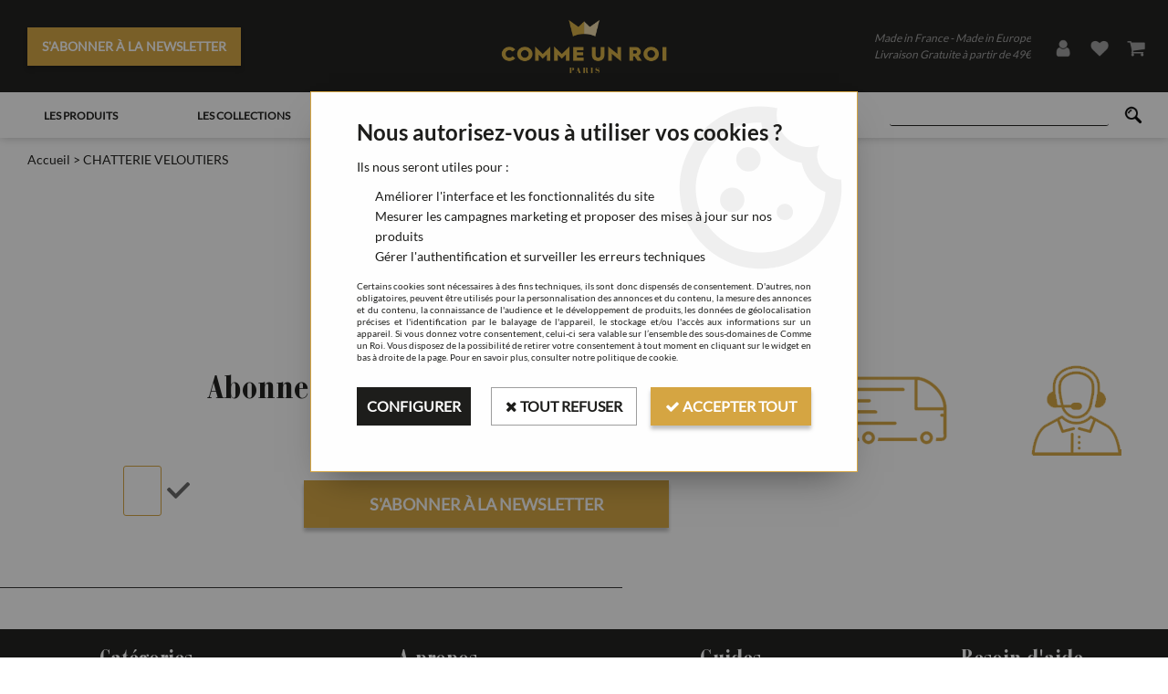

--- FILE ---
content_type: text/html; charset=iso-8859-1
request_url: https://www.commeunroi.com/chatterie-veloutiers-m60801.html
body_size: 14217
content:
<!doctype html><html itemscope="" itemtype="http://schema.org/WebPage" lang="fr"><head>
	<title>CHATTERIE VELOUTIERS - Comme un Roi</title><meta http-equiv="Content-Type" content="text/html; charset=iso-8859-1" /><meta name="description" lang="fr" content="CHATTERIE VELOUTIERS - Comme un Roi" /><meta name="keywords" xml:lang="fr" content="" />
<meta http-equiv="content-language" content="fr" /><meta name="language" content="fr" /><meta name="globalsign-domain-verification" content="qTvQi1x95dKYQD4iuknShJmabrLryeIGujAvyp1JM9" /><meta http-equiv="X-UA-Compatible" content="IE=edge" />	   <link rel="apple-touch-icon" sizes="57x57" href="/favicons/favicon.57x57.png?1595407798" >
	   <link rel="apple-touch-icon" sizes="60x60" href="/favicons/favicon.60x60.png?1595407798" >
	   <link rel="apple-touch-icon" sizes="72x72" href="/favicons/favicon.72x72.png?1595407798" >
	   <link rel="apple-touch-icon" sizes="76x76" href="/favicons/favicon.76x76.png?1595407798" >
	   <link rel="apple-touch-icon" sizes="114x114" href="/favicons/favicon.114x114.png?1595407798" >
	   <link rel="apple-touch-icon" sizes="120x120" href="/favicons/favicon.120x120.png?1595407798" >
	   <link rel="apple-touch-icon" sizes="144x144" href="/favicons/favicon.144x144.png?1595407798" >
	   <link rel="apple-touch-icon" sizes="152x152" href="/favicons/favicon.152x152.png?1595407798" >
	   <link rel="apple-touch-icon" sizes="180x180" href="/favicons/favicon.180x180.png?1595407798" >
	   <link rel="icon" sizes="16x16" href="/favicons/favicon.16x16.png?1595407798" >
	   <link rel="icon" sizes="24x24" href="/favicons/favicon.24x24.png?1595407798" >
	   <link rel="icon" sizes="32x32" href="/favicons/favicon.32x32.png?1595407798" >
	   <link rel="icon" sizes="96x96" href="/favicons/favicon.96x96.png?1595407798" >
	   <link rel="icon" sizes="192x192" href="/favicons/favicon.192x192.png?1595407798" >
	   <link rel="manifest" href="/favicons/manifest.json">
	   <meta name="msapplication-TileImage" content="/favicons/favicon.png?1595407798" />
	   <meta name="msapplication-config" content="/favicons/browserconfig.xml"/>
			   <meta name="msapplication-TileColor" content="#d5ad42" />
	   <meta name="theme-color" content="#d5ad42">
	   	   <link rel="mask-icon" href="/favicons/favicon.svg?1595407798" color="#d5ad42">
	   		<base href="https://www.commeunroi.com/dhtml/" /><meta name="google-site-verification" content="99RM3bjz4aGgk9FRj_c0figXdcCQFv4JFGVRZG8Omhc" />	   <meta content="width=device-width, initial-scale=1, minimum-scale=1, maximum-scale=1, user-scalable=no" name="viewport">
			<meta name="format-detection" content="telephone=no">
	<link rel="canonical" href="https://www.commeunroi.com/chatterie-veloutiers-m60801.html" /><meta property="og:title" content="CHATTERIE VELOUTIERS - Comme un Roi" /><meta property="og:description" content="CHATTERIE VELOUTIERS - Comme un Roi" /><meta property="og:type" content="website" /><meta property="og:url" content="https://www.commeunroi.com/chatterie-veloutiers-m60801.html" /><meta property="og:site_name" content="Comme un Roi" /><script type="text/javascript">
var param=new Object;

		function trad(name)
		{
			if(typeof(window.tTrad)=="undefined") {
				window.tTrad = new Array();
			}
			
			if(typeof(window.tTrad[name])!="undefined")
			{
				return window.tTrad[name];
			}
			else
			{
				  $.ajax({
				    url: "/ajax/get_traduction.php",
				    data: { 'name': name,
				    'fromweb':'web'},
				    async: false,
				    success: function(data) {
						window.tTrad[name] = data;
				    }
				  });

				return window.tTrad[name];
			}
		}
	   function tradn(name, n)
		{
			var key = name+n;
			if (typeof(window.tTrad) == "undefined") {
				window.tTrad = new Array();
			}
			if (typeof(window.tTrad[key]) != "undefined")
			{
				return window.tTrad[key];
			}
			else
			{
			$.ajax({
				url: "/ajax/get_traduction.php",
				data: { 'name': name,
				'fromweb':'web', 'n': n},
				async: false,
				success: function(data) {
						window.tTrad[key] = data;
				}
			});
			}
			return window.tTrad[key];
		}var tTrad=[]
tTrad["16_client_actionco_lecture"]="Lecture";
tTrad["aucun_resultat"]="Aucune correspondance trouvée";
tTrad["general_mmin_1"]="Jan";
tTrad["general_mmin_10"]="Oct";
tTrad["general_mmin_11"]="Nov";
tTrad["general_mmin_12"]="Dec";
tTrad["general_mmin_2"]="Fev";
tTrad["general_mmin_3"]="Mar";
tTrad["general_mmin_4"]="Avr";
tTrad["general_mmin_5"]="Mai";
tTrad["general_mmin_6"]="Juin";
tTrad["general_mmin_7"]="Juil";
tTrad["general_mmin_8"]="Aou";
tTrad["general_mmin_9"]="Sep";
tTrad["dimanche"]="Dimanche";
tTrad["lundi"]="Lundi";
tTrad["mardi"]="Mardi";
tTrad["mercredi"]="Mercredi";
tTrad["jeudi"]="Jeudi";
tTrad["vendredi"]="Vendredi";
tTrad["samedi"]="Samedi";
tTrad["tri_par"]="Trier par";
tTrad["filtre_effacer"]="Effacer";
tTrad["selectionner_une_taille"]="Vous devez <strong>faire votre sélection</strong> afin de pouvoir l'ajouter au panier";
tTrad["cet_article_nest_pas_commandable"]="Cet article n'est <strong>actuellement pas commandable</strong>, merci de votre compréhension";
tTrad["email_incorrect"]="E-mail incorrect";
tTrad["chargement_en_cours"]="Chargement en cours";
tTrad["reculer"]="Reculer";
tTrad["pause"]="Pause";
tTrad["stop"]="Stop";
tTrad["avancer"]="Avancer";
tTrad["le_siret_est_incorrect"]="Le siret est incorrect";
tTrad["le_siren_est_incorrect"]="Le siren est incorrect";
tTrad["mdp_ko"]="Votre mot de passe doit contenir au moins une lettre minuscule, une lettre majuscule, un chiffre et doit faire 8 caractères minimum";
tTrad["dimanche_min"]="Di";
tTrad["jeudi_min"]="Je";
tTrad["lundi_min"]="Lu";
tTrad["mardi_min"]="Ma";
tTrad["mercredi_min"]="Me";
tTrad["samedi_min"]="Sa";
tTrad["vendredi_min"]="Ve";
tTrad["favoris_added"]="L'article a bien été ajouté aux favoris";
tTrad["favoris_deleted"]="L'article a bien été supprimé des favoris";
tTrad["captcha_invalide"]="Caractères invalides";
tTrad["pattern_general"]="Général";
tTrad["pattern_societe"]="Société";
tTrad["n_articles_sur"]="{$n} article(s) sur";
tTrad["point_depense"]="point dépensé";
tTrad["retrait_en_magasin"]="Retrait magasin";
tTrad["e_reservation"]="E-réservation";
tTrad["sticky_n_articles"]="{$n} article(s)";

var url_theme="../themes/html/";
var param=new Object;
</script>
<link href="/themes/html_responsive/fonts/BauerBodoniStd-BoldCond.woff" as="font" type="font/woff" crossorigin><link href="/themes/html_responsive/fonts/BauerBodoniStd-BoldCond.svg" as="font" type="font/svg" crossorigin><link href="/themes/html_responsive/fonts/BauerBodoniStd-BoldCond.ttf" as="font" type="font/ttf" crossorigin><link href="/themes/html_responsive/fonts/BauerBodoniStd-BoldCond.eot" as="font" type="font/eot" crossorigin><link href="/themes/html_responsive/fonts/BauerBodoniStd-Roman.woff" as="font" type="font/woff" crossorigin><link href="/themes/html_responsive/fonts/BauerBodoniStd-Roman.woff2" as="font" type="font/woff2" crossorigin><link href="/themes/html_responsive/fonts/BauerBodoniStd-Roman.svg" as="font" type="font/svg" crossorigin><link href="/themes/html_responsive/fonts/BauerBodoniStd-Roman.eot" as="font" type="font/eot" crossorigin><link href="/themes/html_responsive/fonts/BauerBodoniStd-Roman.ttf" as="font" type="font/ttf" crossorigin><link href="/themes/html_responsive/fonts/bebasneue_bold-webfont.ttf" as="font" type="font/ttf" crossorigin><link href="/themes/html_responsive/fonts/bebasneue_bold-webfont.svg" as="font" type="font/svg" crossorigin><link href="/themes/html_responsive/fonts/bebasneue_bold-webfont.eot" as="font" type="font/eot" crossorigin><link href="/themes/html_responsive/fonts/bebasneue_bold-webfont.woff2" as="font" type="font/woff2" crossorigin><link href="/themes/html_responsive/fonts/bebasneue_bold-webfont.woff" as="font" type="font/woff" crossorigin><link href="/themes/html_responsive/fonts/bebasneue_regular-webfont.ttf" as="font" type="font/ttf" crossorigin><link href="/themes/html_responsive/fonts/bebasneue_regular-webfont.eot" as="font" type="font/eot" crossorigin><link href="/themes/html_responsive/fonts/bebasneue_regular-webfont.svg" as="font" type="font/svg" crossorigin><link href="/themes/html_responsive/fonts/bebasneue_regular-webfont.woff2" as="font" type="font/woff2" crossorigin><link href="/themes/html_responsive/fonts/bebasneue_regular-webfont.woff" as="font" type="font/woff" crossorigin><link href="/themes/html_responsive/fonts/BodoniStd-Bold.woff2" as="font" type="font/woff2" crossorigin><link href="/themes/html_responsive/fonts/BodoniStd-Bold.ttf" as="font" type="font/ttf" crossorigin><link href="/themes/html_responsive/fonts/BodoniStd-Bold.woff" as="font" type="font/woff" crossorigin><link href="/themes/html_responsive/fonts/BodoniStd-Bold.eot" as="font" type="font/eot" crossorigin><link href="/themes/html_responsive/fonts/BodoniStd-Bold.svg" as="font" type="font/svg" crossorigin><link href="/themes/html_responsive/fonts/lato-bold-webfont.ttf" as="font" type="font/ttf" crossorigin><link href="/themes/html_responsive/fonts/lato-bold-webfont.woff" as="font" type="font/woff" crossorigin><link href="/themes/html_responsive/fonts/lato-bold-webfont.woff2" as="font" type="font/woff2" crossorigin><link href="/themes/html_responsive/fonts/lato-regular-webfont.woff2" as="font" type="font/woff2" crossorigin><link href="/themes/html_responsive/fonts/lato-regular-webfont.woff" as="font" type="font/woff" crossorigin><link href="/themes/html_responsive/fonts/lato-regular-webfont.ttf" as="font" type="font/ttf" crossorigin><link href="/themes/html_responsive/fonts/OpenSans-Bold-webfont.ttf" as="font" type="font/ttf" crossorigin><link href="/themes/html_responsive/fonts/OpenSans-Bold-webfont.svg" as="font" type="font/svg" crossorigin><link href="/themes/html_responsive/fonts/OpenSans-Bold-webfont.eot" as="font" type="font/eot" crossorigin><link href="/themes/html_responsive/fonts/OpenSans-Bold-webfont.woff" as="font" type="font/woff" crossorigin><link href="/themes/html_responsive/fonts/OpenSans-CondBold-webfont.eot" as="font" type="font/eot" crossorigin><link href="/themes/html_responsive/fonts/OpenSans-CondBold-webfont.woff" as="font" type="font/woff" crossorigin><link href="/themes/html_responsive/fonts/OpenSans-CondBold-webfont.svg" as="font" type="font/svg" crossorigin><link href="/themes/html_responsive/fonts/OpenSans-CondBold-webfont.ttf" as="font" type="font/ttf" crossorigin><link href="/themes/html_responsive/fonts/OpenSans-CondLight-webfont.eot" as="font" type="font/eot" crossorigin><link href="/themes/html_responsive/fonts/OpenSans-CondLight-webfont.ttf" as="font" type="font/ttf" crossorigin><link href="/themes/html_responsive/fonts/OpenSans-CondLight-webfont.woff" as="font" type="font/woff" crossorigin><link href="/themes/html_responsive/fonts/OpenSans-CondLight-webfont.svg" as="font" type="font/svg" crossorigin><link href="/themes/html_responsive/fonts/OpenSans-Regular-webfont.ttf" as="font" type="font/ttf" crossorigin><link href="/themes/html_responsive/fonts/OpenSans-Regular-webfont.svg" as="font" type="font/svg" crossorigin><link href="/themes/html_responsive/fonts/OpenSans-Regular-webfont.eot" as="font" type="font/eot" crossorigin><link href="/themes/html_responsive/fonts/OpenSans-Regular-webfont.woff" as="font" type="font/woff" crossorigin><link href="/themes/html_responsive/fonts/Orkney Bold.woff" as="font" type="font/woff" crossorigin><link href="/themes/html_responsive/fonts/Orkney Bold.ttf" as="font" type="font/ttf" crossorigin><link href="/themes/html_responsive/fonts/Orkney Bold.woff2" as="font" type="font/woff2" crossorigin><link href="/themes/html_responsive/fonts/Orkney Bold.eot" as="font" type="font/eot" crossorigin><link href="/themes/html_responsive/fonts/Orkney Regular.ttf" as="font" type="font/ttf" crossorigin><link href="/themes/html_responsive/fonts/Orkney Regular.eot" as="font" type="font/eot" crossorigin><link href="/themes/html_responsive/fonts/Orkney Regular.woff2" as="font" type="font/woff2" crossorigin><link href="/themes/html_responsive/fonts/Orkney Regular.woff" as="font" type="font/woff" crossorigin><link  href="https://www.commeunroi.com/themes/html/css/web.all.css?t=1766996864&p=admin_o8&r=1" rel="stylesheet" type="text/css" />
<link  href="https://www.commeunroi.com/themes/html_responsive/modeles/69/css/custom.all.css?t=1727159652&p=admin_o8&r=1" rel="stylesheet" type="text/css" />
<link  href="https://www.commeunroi.com/themes/html/css/spe.all.css?t=1655800413&p=admin_o8&r=1" rel="stylesheet" type="text/css" />
<link  href="https://www.commeunroi.com/themes/html/css/lib.all.css?t=1557231981&p=admin_o8&r=1" rel="stylesheet" type="text/css" />
<script src="../javascript/jquery-1.8.3.min+lazyload.js?t=1579795287" type="text/javascript"></script>			<style class="editor-css">
				.row:not(.expanded), .row:not(.expanded) .row:not(.expanded)
				{
					max-width:1440px !important;
				}
			</style>
			<script type="text/javascript">
		function del(){
			var texte = "Êtes-vous sûr de vouloir supprimer ?";
			return confirm(texte);
		}
    </script>
    	    <script type="text/javascript">
		// Redefine console.log()
		// {{{ COR : [TK15955]
		window.console.log = function (text) {};
		window.console.info = function (text) {};
		window.console.warn = function (text) {};
		window.console.error = function (text) {};
		window.dump=function(obj){};
		window.msg=function(obj){};
		// COR }}}
    </script>
    

		<script>
			/**
			* Envoi les informations dans le dataLayer avec le bon format (structure de données).
			*/
			function gtag()
			{
			// {{{ COR : [TK15976]
			window.dataLayer = window.dataLayer || [];
			if (window.dataLayer.length > 0)
			{
			window.dataLayer.push(arguments);
			}
			// COR }}}
			}

			/**
			* Mettre à jour le dataLayer avec les informations de consentement de l'utilisateur.
			*
			* @param object oConsent : Les consentements / cookies acceptés ou refusés.
			* @param string sMode : Mode initialisation (default) ou mise à jour (update).
			*/
			function sendGtmConsent(oConsent = {}, sMode = 'default')
			{
				gtag('consent', sMode, {
					// Cookies publicitaires
					'ad_storage'				: oConsent.ad_storage,
				// {{{ COR : [TK15999]
				// Cookies publicitaires (Google)
				'ad_user_data'				: oConsent.ad_user_data,
				// Cookies publicitaires (Personnalisées)
				'ad_personalization'		: oConsent.ad_personalization,
				// COR }}}
					// Cookies statistiques
					'analytics_storage'			: oConsent.analytics_storage,
					// Cookies techniques
					'functionality_storage'		: oConsent.functionality_storage,
					// Cookies de personnalisation
					'personalization_storage'	: oConsent.personalization_storage,
					// Cookies de sécurité
					'security_storage'			: oConsent.security_storage
				});
			}
	</script>
		<script>
		var iGtmAddEventGa4 = 0;
		var iVersionDataLayerGa4 = 1;
	</script>
	</head>
<body 
class="html_responsive modele_69
page_60801 
home 
os_mac nav_chrome rev_131
non_identifie
langue_1" 
data-responsive="1"
>
<div
class="off-canvas mobile_menu position-left menu_mobile_full_width is-closed"
id="offCanvas" data-off-canvas data-transition="overlap"
data-content-scroll="true"
>
<div class="row mobile_menu_header expanded align-middle">
<div class="column text-center">
<span class="mobile_menu_title" data-close data-default="Comme un Roi">
Comme un Roi
</span>
</div>
<div class="column mobile_menu_close shrink align-right text-right">
<span aria-hidden="true" data-close>
<i class="pop-close"></i>
</span>
</div>
</div>
<div class="row mobile_menu_content expanded">
<div class="column no-padding">
<ul class="menu vertical icons icon-left jq-drilldown drilldown">
<li class="mobile_menu_search">
<div class="input-group no-margin button-search">
<input
name="keywords"
type="text"
maxlength="255"
placeholder=""
value=""
id="keywords_searchbar"
class="input-group-field input-text-search column no-margin"
autocomplete="keywords_searchbar"
>
<div class="input-group-button">
<input type="submit" class="button Head_rechBouton" value="">
</div>
</div>
</li>
<li class="mobile_menu_separator"></li>
<li class="mobile_menu_principal jq-drilldown-item
is-drilldown-submenu-parent	has-no-icon"
>
<a
class="d-block boutonHautLien jq-drilldown-link"
>
<span>Les Produits</span>
</a>
<ul class="nested menu jq-drilldown-menu submenu is-drilldown-submenu invisible drilldown-submenu-cover-previous">
<li>
<span class="load-page" data-id="60516" data-language="1" data-exclude_web="1"></span>
</li>
</ul>
</li>
<li class="mobile_menu_principal jq-drilldown-item
is-drilldown-submenu-parent	has-no-icon"
>
<a
class="d-block boutonHautLien jq-drilldown-link"
href="https://www.commeunroi.com/collections/"
>
<span>Les Collections</span>
</a>
<ul class="nested menu jq-drilldown-menu submenu is-drilldown-submenu invisible drilldown-submenu-cover-previous">
<li class="mobile_menu_see_all_link">
<a
class="d-block boutonHautLien jq-drilldown-link"
href="https://www.commeunroi.com/collections/"
>
<span>Voir "Les Collections"</span>
</a>
</li>
<li>
<span class="load-page" data-id="60518" data-language="1" data-exclude_web="1"></span>
</li>
</ul>
</li>
<li class="mobile_menu_principal jq-drilldown-item
is-drilldown-submenu-parent	has-no-icon"
>
<a
class="d-block boutonHautLien jq-drilldown-link"
href="https://www.commeunroi.com/animag/"
>
<span>L'Animag'</span>
</a>
<ul class="nested menu jq-drilldown-menu submenu is-drilldown-submenu invisible drilldown-submenu-cover-previous">
<li class="mobile_menu_see_all_link">
<a
class="d-block boutonHautLien jq-drilldown-link"
href="https://www.commeunroi.com/animag/"
>
<span>Voir "L'Animag'"</span>
</a>
</li>
<li>
<span class="load-page" data-id="60517" data-language="1" data-exclude_web="1"></span>
</li>
</ul>
</li>
<li class="mobile_menu_separator"></li>
<li class="mobile_menu_compte jq-drilldown-item is-drilldown-submenu-parent">
<a class="mobile_menu_compte_login d-block boutonHautLien" href="acces.php">
<span class="menu-picto"><i class="fa fa-user"></i></span>
<span>Compte</span>
</a>
</li>
<li class="mobile_menu_favoris">
<a class="d-block boutonHautLien" href="mes_favoris2.php">
<span class="menu-picto"><i class="fa fa-heart"></i></span>
<span>
Favoris
(<span data-favoris-count>0</span>)
</span>
</a>
</li>
</ul>
</div>
</div>
</div>
<div class="off-canvas-content" data-off-canvas-content>
<script type="text/javascript">
//Traitement asynchrone de google plus
(function() {
var po = document.createElement('script'); po.type = 'text/javascript'; po.async = true;
po.src = 'https://apis.google.com/js/plusone.js';
var s = document.getElementsByTagName('script')[0]; s.parentNode.insertBefore(po, s);
})();
</script>
<script>
//Traitement asynchrone de twitter
(function() {
var ga = document.createElement('script');
ga.type = 'text/javascript';
ga.async = true;
ga.src = 'http://platform.twitter.com/widgets.js';
if (window.location.protocol == "https:")
ga.src = 'https://platform.twitter.com/widgets.js';
var s = document.getElementsByTagName('script')[0]; s.parentNode.insertBefore(ga, s);
})();
</script>
<script>
//Traitement asynchrone de facebook
(function() {
var ga = document.createElement('script');
ga.type = 'text/javascript';
ga.async = true;
ga.src = 'http://connect.facebook.net/fr_FR/all.js#xfbml=1';
if (window.location.protocol == "https:")
ga.src = 'https://connect.facebook.net/fr_FR/all.js#xfbml=1';
var s = document.getElementsByTagName('script')[0]; s.parentNode.insertBefore(ga, s);
})();
</script>
<div id="curseur" class="infobulle"></div>
<div id="cont-popup-ap">
<div id="popup-ap">
<div id="border-trans"></div>
<div id="ap-cont"></div>
</div>
</div>
<div class="jq_div_aff_cookies_disclaimer">
<div class="reveal  modal-container " id="cookieDisclaimerPopup" data-reveal
data-close-on-click="" data-overlay="1" data-close-on-esc=""
data-animation-in="fade-in fast"	data-animation-out="fade-out fast"	>
<div class="modal-title">
<div class="row  no-margin no-padding align-top">
<div class="column modal-title-text">
</div>
</div>
</div>
<div class="modal-content margin-top-15">
<a id="ouvrirPopup"></a>
<div id="wookiesDisclaimer">
<!--AFFICHAGE GENERAL-->
<div class="row collapse align-center" id="divCookiesGeneral">
<div class="column small-12 titrePopup"><h3>Nous autorisez-vous à utiliser vos cookies ?</h3></div>
<div class="column small-12 texteIntro">
<p>Ils nous seront utiles pour :</p><ul><li>Améliorer l'interface et les fonctionnalités du site</li><li>Mesurer les campagnes marketing et proposer des mises à jour sur nos produits</li><li>Gérer l'authentification et surveiller les erreurs techniques</li></ul>
</div>
<div class="column small-12 texteMentionsLegales">
<p>Certains cookies sont nécessaires à des fins techniques, ils sont donc dispensés de consentement. D'autres, non obligatoires, peuvent être utilisés pour la personnalisation des annonces et du contenu, la mesure des annonces et du contenu, la connaissance de l'audience et le développement de produits, les données de géolocalisation précises et l'identification par le balayage de l'appareil, le stockage et/ou l'accès aux informations sur un appareil. Si vous donnez votre consentement, celui-ci sera valable sur l’ensemble des sous-domaines de Comme un Roi. Vous disposez de la possibilité de retirer votre consentement à tout moment en cliquant sur le widget en bas à droite de la page. Pour en savoir plus, consulter notre politique de cookie.</p>
</div>
<div class="column small-12">
<div class="row collapse align-justify">
<div class="column small-12 medium-shrink">
<a class="btn configBouton full-width" id="cmp_configurer">Configurer</a>
</div>
<div class="column small-12 medium-expand">
<div class="row align-justify medium-align-right">
<div class="column shrink small-only-no-padding">
<a class="btn-secondary AcceptAllBouton" href="javascript:;" onclick="userCookieChoice('0')"><i class="fa fa-times"></i> Tout refuser</a>
</div>	
<div class="column shrink text-right no-padding">	
<a class="btn-primary full-width AcceptAllBouton" href="javascript:;" onclick="userCookieChoice('1');"><i class="fa fa-check"></i> Accepter tout</a>
</div>
</div>
</div>
</div>
</div>
</div>
<!--AFFICHAGE CONFIGURATION-->
<div id="divCookiesConfig" style="display: none">
<div class="row collapse divCookiesConfigHeader">
<div class="column small-12 text-left retourBouton">	
<a id="retourDivCookiesGeneral"><i class="fa fa-angle-left"></i> <u>Retour</u></a>
</div>
<div class="column small-12 titrePopup"><h3>Détails des cookies présents sur le site</h3></div>
<!--BOUTONS-->
<div class="column small-12">
<div class="row align-justify medium-align-left">
<div class="column shrink no-padding">
<a class="btn-secondary RefuseAllBouton" id="cmp_refuse_all"><i class="fa fa-times"></i> Tout refuser</a>
</div>
<div class="column shrink small-only-no-padding">
<a class="btn-primary AcceptAllBouton" id="cmp_accept_all"><i class="fa fa-check"></i> Accepter tout</a>
</div>
</div>
</div>
</div>
<div class="row collapse small-12 divCookiesConfigContent">
<!--REGLER LA HAUTEUR POUR AVOIR 3 TYPES DE COOKIES AFFICHES-->
<div class="column small-12">
<div class="listeTypeCookies row collapse" id="listeTypeCookies">
<!--COOKIES NECESSAIRES-->
<div class="column small-12 listeTypeCookiesBloc">
<div class="row collapse align-top align-justify">
<div class="column shrink">
<label for="cookies_tech" class="cmpTitre">
Nécessaires
</label>
</div>
<div class="column shrink">
<label class="checkboxSwitch">
<input type="checkbox" class="no-margin cmpBouton" id="cookies_tech" checked disabled />
<span></span>
</label>
</div>
</div>
<p class="cmpDetails">Les cookies nécessaires sont utiles au bon fonctionnement du site. Ils permettent de réaliser des fonctions de base comme la navigation de page et l'accès aux zones sécurisées du site web. Le site web ne peut pas fonctionner correctement sans ces cookies.</p>
</div>
<!--COOKIES PERSONNALISATION-->
<div class="column small-12 listeTypeCookiesBloc">
<div class="row collapse align-top align-justify">
<div class="column shrink">
<label for="cookies_perso" class="cmpTitre">
Personnalisation
</label>
</div>
<div class="column shrink">
<label class="checkboxSwitch">
<input type="checkbox" class="no-margin cmpBouton" id="cookies_perso" onchange="userCookieTypeChoice('cookies_perso');"
onclick="userCookieTypeChoice('cookies_perso');"  />
<span></span>
</label>
</div>
</div>
<p class="cmpDetails">Les cookies de personnalisation permettent à un site web de retenir des informations qui modifient la manière dont le site se comporte ou s’affiche, comme votre langue préférée ou la région dans laquelle vous vous situez.</p>
</div>
<!--COOKIES STATISTIQUES-->
<div class="column small-12 listeTypeCookiesBloc">
<div class="row collapse align-top align-justify">
<div class="column shrink">
<label for="cookies_stat" class="cmpTitre">
Statistiques
</label>
</div>
<div class="column shrink">
<label class="checkboxSwitch">
<input type="checkbox" class="no-margin cmpBouton" id="cookies_stat" onchange="userCookieTypeChoice('cookies_stat');"
onclick="userCookieTypeChoice('cookies_stat');"  />
<span></span>
</label>
</div>
</div>
<p class="cmpDetails">Les cookies marketing aident les propriétaires du site web, par la collecte et la communication d'informations de manière anonyme, à comprendre comment les visiteurs interagissent avec les sites web.</p>
</div>
<!--COOKIES PUBLICITAIRES-->
<div class="column small-12 listeTypeCookiesBloc">
<div class="row collapse align-top align-justify">
<div class="column shrink">
<label for="cookies_pub" class="cmpTitre">
Marketing
</label>
</div>
<div class="column shrink">
<label class="checkboxSwitch">
<input type="checkbox" class="no-margin cmpBouton" id="cookies_pub" onchange="userCookieTypeChoice('cookies_pub');"
onclick="userCookieTypeChoice('cookies_pub');"  />
<span></span>
</label>
</div>
</div>
<p class="cmpDetails">Les cookies statistiques permettent le suivi des visiteurs sur le site. Ils ont pour but de vous proposer un ciblage publicitaire plus pertinent et donc plus intéressant pour les éditeurs et les annonceurs.</p>
</div>
<!--COOKIES AUTRES-->
<div class="column small-12 listeTypeCookiesBloc">
<div class="row collapse align-top align-justify">
<div class="column shrink">
<label for="cookies_secu" class="cmpTitre">
Autres
</label>
</div>
<div class="column shrink">
<label class="checkboxSwitch">
<input type="checkbox" class="no-margin cmpBouton" id="cookies_secu" onchange="userCookieTypeChoice('cookies_secu');"
onclick="userCookieTypeChoice('cookies_secu');"  />
<span></span>
</label>
</div>
</div>
<p class="cmpDetails">Ce sont les cookies qui n'entrent  dans aucune des catégories ci-dessus ou qui n'ont pas encore été classés.</p>
</div>
</div>
</div>
</div> 
<div class="row collapse small-12 divCookiesConfigFooter">
<!--CONFIRMER SELECTION-->
<div class="column small-12">
<div class="row collapse align-right">
<div class="column small-12 large-shrink">
<a class="btn-primary AcceptAllBouton full-width" href="javascript:;" onclick="userCookieChoice('2');">
<i class="fa fa-check" aria-hidden="true"></i> Confirmer la sélection
</a>
</div>
</div>
</div>
</div>
</div>
</div>	
</div>
</div>
<script>
$(document).ready(function()
{
$('').on('click', function(){
$('#cookieDisclaimerPopup').foundation('open');
});
if (typeof bindLazyLoading == 'function')
{
$('#cookieDisclaimerPopup').on('open.zf.reveal', function()
{
bindLazyLoading($(this)[0].querySelectorAll('img[loading="lazy"]'));
});
}
});
</script>
</div>
<div class="reveal large modal-container " id="modalSearchAutocomplete" data-reveal
data-close-on-click="1" data-overlay="1" data-close-on-esc=""
data-animation-in="fade-in fast"	data-animation-out="fade-out fast"	>
<div class="modal-title">
<div class="row  no-margin no-padding align-top">
<div class="column modal-title-text">
Rechercher un produit, une marque...
</div>
<div class="column shrink align-right text-right no-padding">
<button class="position-relative" data-close aria-label="Close modal" type="button">
<span aria-hidden="true">
<i class="pop-close">&nbsp;</i>
</span>
</button>
</div>
</div>
</div>
<div class="modal-content margin-top-15">
<div class="row align-middle align-center">
<div class="column small-12 margin-bottom-15 medium-expand Head_recherche_container">
<form action="dhtml/resultat_recherche.php" method="get" name="form_recherche_autocomplete" class="row collapse expanded align-middle Head_recherche">
<div class="column small-12">
<div class="input-group no-margin">
<input name="keywords" autocomplete="off" type="text" class="recherche_deluxe_input no-margin input-text-search" value="" maxlength="255" />
<div class="input-group-button">
<input name="ok" type="submit" value="&nbsp;" class="button Head_rechBouton" />
<i class="fa fa-spinner fa-spin hide"></i>
</div>
</div>
</div>
</form>
</div>
</div>
<div class="row search_deluxe_bloc">
<div class="column no-result hide">
<span>Aucune correspondance trouvée</span>
</div>
<div class="column search_deluxe">
<div class="row search_deluxe_content">
<div class="column small-12 medium-8 resultat">
<div class="row no-margin no-padding resultat_article margin-right-10">
<div class="column small-12 padded-columns">
<div class="row align-middle">
<div class="column small-12 no-padding small-text-left large-collapse medium-expand titre">
Produits correspondants
</div>
<div class="column small-12 medium-shrink small-text-left medium-text-right title-nb-product no-padding">
<a class="jq-search-more" href="">Voir les <span class="nb_product"></span> résultats <i class="fa fa-angle-right"></i></a>
</div>
</div>
</div>
<div class="column small-12 padded-columns">
<div class="row align-middle liste_article"></div>
</div>
</div>
<div class="row resultat_categorie no-margin no-padding">
<div class="column small-12 padded-columns">
<div class="row align-middle">
<div class="column small-12 titre no-padding">
Catégories
</div>
</div>
</div>
<div class="column small-12 padded-columns">
<ul class="liste_categorie"></ul>
</div>
</div>
</div>
<div class="column small-12 medium-4 suggestion_historique">
<div class="row suggests no-margin">
<div class="column small-12 padded-columns">
<div class="row align-middle">
<div class="column small-12 no-padding small-text-left large-collapse medium-expand titre">
Vous recherchez...
</div>
</div>
</div>
<div class="column small-12 padded-columns">
<div class="row list_suggests"></div>
</div>
</div>
<div class="row historique no-margin">
<div class="column small-12 padded-columns">
<div class="row align-middle">
<div class="column small-12 no-padding small-text-left large-collapse medium-expand titre">
Historique de recherche
</div>
</div>
</div>
<div class="column small-12 padded-columns">
<div class="row list_history"></div>
</div>
</div>
</div>
</div>
</div>
</div>
</div>
</div>
<script>
$(document).ready(function()
{
if (typeof bindLazyLoading == 'function')
{
$('#modalSearchAutocomplete').on('open.zf.reveal', function()
{
bindLazyLoading($(this)[0].querySelectorAll('img[loading="lazy"]'));
});
}
});
</script>
<div id='boite_message_boite' style='display:none; z-index:2000000000; width:300px; '> </div>
<div id='boite_message_fond' style='position:absolute;display:block; z-index:1000000000; top:0px;left:0px;width:0px;height:0px; background-color:#ffffff;filter :alpha(opacity=0);opacity:0;'>
<input type="hidden" id="id_menu_en_cours" value="60801" />
</div>
<div class="fond-page" name="top">
<div class="hide overlay_menu"></div>
<div id="preHeader" class="no-margin">
<div class="preHeader_contenu">
<style>.id-usr-im5e{background-color:#ead7a2;}.id-usr-ib3q{padding-top:15px !important;padding-bottom:15px !important;};</style>
</div>
</div>
<header id="header-head-fond" class="Head_fond">
<div data-sticky-container class="hide-for-large">
<div id="small-header" class="row align-middle"
data-sticky data-options="marginTop:0;" data-top-anchor="header-head-fond" 
data-sticky-on="small"
>
<div class="column small-12">
<div class="row collapse expanded align-middle">
<div class="column small-3 colonne-small-menu">
<button type="button" data-toggle="offCanvas" style="cursor: pointer">
<i class="fa fa-bars fa-2x"></i>
</button>
</div>
<div class="column small-6 text-center colonne-small-logo">
<a href="https://www.commeunroi.com/" id="id_accueil">
<img class="head_small_logo" src="/themes/html_responsive/modeles/69/img/logo/logo_mobile_1.png" alt="https://www.commeunroi.com/" title="https://www.commeunroi.com/"/>
</a>
</div>
<div class="column small-4 d-none colonne-small-recherche">
<div class="head_item">
<a href="#">
<div class="head_item_picto d-block button-search">
<img data-lazy="/themes/html_responsive/modeles/69/img/public/btn-recherche.png" loading="lazy" onload="bindLazyLoading(this);" />
</div>
</a>
</div>
</div>
<div class="column small-3 text-right colonne-small-panier">
<div class="Head_panier head_item">
<div id="refresh_panier_header_mobile" class="d-block" data-cart-count>
<a href="panier.php">
<span class="d-block head_item_picto Head_panier_new">
<img data-lazy="/themes/html_responsive/modeles/69/img/public/picto-panier.png" loading="lazy" onload="bindLazyLoading(this);" />
</span>
<span class="d-block head_item_title show-for-large">
Mon panier
</span>
</a>
</div>
</div>
</div>
</div>
</div>
</div>
</div>
<div data-sticky-container class="show-for-large Head row expanded 
no-phrase	 no-liens	 no-share"
id="large-header">
<div class="column small-12 no-padding" 
data-sticky	data-options="marginTop:0;" data-top-anchor="start-sticky-menu"
data-sticky-on="large"
>
<div class="row collapse">
<div class="Head_topFond column small-12">
<div class="Head_top row align-justify">
<div class="Head_divers column  text-right">
<div class="Head_liens row expanded align-right align-middle">
</div>
</div>
</div>
</div>
<div
class="Head_bandeauMenu column small-12"
>
<div class="Head_bandeauFond" id="start-sticky-menu">
<div class="row align-middle">
<div class="column large-5 HeadColonneGauche">
<div
class="row-template row no-margin  id-usr-ifos  margin-0-auto"	data-uniqid="1595425618"
>
<div
class="column-template no-margin  id-usr-i10u  column small-12 medium-expand flex-dir-column"	data-uniqid="1595425675"
>
<span   class="button-component  id-usr-iwla  bouton5 text-center" 
data-uniqid="1595425656" 	>
<a
href="#footer-newsletter"
>
S'abonner à la newsletter	</a>
</span>
</div>
</div>
</div>
<div class="column large-2 text-center HeadColonneCentre colonne-large-logo no-padding">
<div class="Head_logo d-flex align-center-middle">
<a href="https://www.commeunroi.com/" id="id_accueil">
<img class="head_large_logo" data-lazy="/themes/html_responsive/modeles/69/img/logo/logo_header_1.png" alt="https://www.commeunroi.com/" title="https://www.commeunroi.com/" loading="lazy" onload="bindLazyLoading(this)"/>
</a>
</div>
</div>
<div class="column head_item_container large-5 text-right HeadColonneDroite colonne-large-pictos">
<div class="row expanded collapse align-right align-middle">
<div class="Head_contact column shrink">
<style>.id-usr-i20b{color:#9e9e9e !important;font-size:12px !important;}.id-usr-iem4{text-align:center !important;};</style>	<div
class="row-template row no-margin  id-usr-ix1g  margin-0-auto"	data-uniqid="1554905838"
>
<div
class="column-template no-margin  id-usr-iem4  column small-12 medium-expand flex-dir-column"	data-uniqid="1554905839"
>
<div
class="text-template row no-margin  id-usr-i20b"	data-uniqid="1595415996"
>
<div class="column no-padding small-12
">
<div class="row collapse
template-content	">
<div class="column">
<div  class="text-template-content ">
<p><em>Made in France - Made in Europe</em><br><em>Livraison Gratuite &agrave; partir de 49&euro;</em></p>	</div>
</div>
</div>
</div>
</div>
</div>
</div>
</div>
<div class="Head_compte head_item column shrink" id="picto-compte-header"
data-hover="/themes/html_responsive/modeles/69/img/public/picto-compte_hover.png" data-hover-item=".Head_comptePicto_new img">
<a href="acces.php">
<span class="d-block head_item_picto Head_comptePicto_new">
<img data-lazy="/themes/html_responsive/modeles/69/img/public/picto-compte.png" loading="lazy" onload="bindLazyLoading(this);"/>
</span>
<span class="d-block head_item_title">
Compte
</span>
</a>
<div class="head_item_block">
<div class="row collapse">
<div class="head_item_block_title column">Se connecter</div>
</div>
<form class="row collapse Head_compteForm" action="/dhtml/acces.php" method="post" name="form_compte">
<div class="column small-12">
<input class="" name="acces_mail" type="text" id="acces_mail" placeholder="Votre E-mail" />
</div>
<div class="column small-12">
<input class="" name="acces_password" type="password" id="acces_password" placeholder="Mot de passe">
</div>
<p>
<div class="column small-12">
<div class="row align-middle collapse">
<div class="column text-center">
<input type="submit" class="hide">
<span class="bouton5 full-width">
<a href="javascript:document.form_compte.submit();">
Connexion
</a>
</span>
</div>
</div>
</div>
</form>
<div class="row collapse margin-bottom-15">
<div class="column small-12 text-center">
<a class="a-link-connexion" href="https://www.commeunroi.com/dhtml/mdp_oublie.php" id="id_oubli_password">Mot de passe oublié ?</a>
</div>
<div class="column small-12 text-center">
<a id="id_creer_compte" class="a-link-connexion" href="dhtml/compte.php">Créer un compte particulier</a>
</div>
<div class="column small-12 text-center">
<a id="id_creer_compte" class="a-link-connexion" href="https://www.commeunroi.com/compte-professionnel/">Créer un compte professionnel</a>
</div>
</div>
</div>
</div>
<div class="Head_favoris head_item column shrink" id="picto-favoris-header" 
data-hover="/themes/html_responsive/modeles/69/img/public/picto-favoris_hover.png" data-hover-item=".Head_favoris .head_item_picto img">
<a href="mes_favoris2.php">
<span class="d-block head_item_picto">
<img data-lazy="/themes/html_responsive/modeles/69/img/public/picto-favoris.png" loading="lazy" onload="bindLazyLoading(this);"/>
</span>
<div class="head_item_title">
Favoris
</div>
</a>
</div>
<div class="Head_panier head_item column shrink no-hover" id="cont-panier-header" 
data-hover="/themes/html_responsive/modeles/69/img/public/picto-panier_hover.png" data-hover-item=".Head_panier_new img">
<div id="refresh_panier_header">
<a href="panier.php">
<span class="d-block head_item_picto Head_panier_new">
<img data-lazy="/themes/html_responsive/modeles/69/img/public/picto-panier.png" loading="lazy" onload="bindLazyLoading(this);" />
</span>
<span class="d-block head_item_title show-for-large">
Mon panier
</span>
</a>
</div>
<div class="head_item_block">
<div id="contenu-panier-header">
</div>
</div>
</div>
</div>
<script>
$(document).ready(function()
{
/* {{{ COR : [TK14058] */
$('.Head_comptePicto_new').on('click', function(event)
/* COR }}} */
{
/* {{{ COR : [TK13288] */
if (is_touch_device() && !isMobile())
/* COR }}} */
{
if ($(this).data('already-click'))
{
if (typeof event.startPropagation === 'function')
event.startPropagation();
}
else
{
$(this).data('already-click', 1);
event.preventDefault();
event.stopPropagation();
}
}
});
/* {{{ COR : [TK14058] */
$('.Head_panier_new').on('click', function(event)
/* COR }}} */
{
/* {{{ COR : [TK13288] */
if (is_touch_device() && !isMobile())
/* COR }}} */
{
if ($(this).data('already-click'))
{
if (typeof event.startPropagation === 'function')
event.startPropagation();
}
else
{
$(this).data('already-click', 1);
event.preventDefault();
event.stopPropagation();
}
}
});
});
</script>
</div>
</div>
</div>
<div class="Head_menu row align-justify align-middle">
<div class="column large-5 MenuColonneGauche">
<div class="row">
<div class="column no-padding">
<div class="
menu_responsive
menu_type_perso
">
<ul class="menu menu-haut expanded">
<style>
ul.menu > li.menu-item-60516 > a.boutonHautLien
{
}
ul.menu > li.menu-item-60516:hover > a.boutonHautLien
{
}
</style>
<li
data-delay="200"
data-toggle="submenu-60516"
class="
jq-menu-toggler
menu-item-60516
dropdown-full-width
jq-has-link
"
>
<a class="d-block boutonHautLien"
>
Les Produits
</a>
<div
data-toggler=".is-visible"
id="submenu-60516"
class="sub-menu-haut"
>
<ul
class="menu vertical "
>
<li class="menu-content">
<span class="load-page" data-id="60516" data-language="1" data-exclude_mobile="1"></span>
</li>
</ul>
</div>
</li>
<li class="sep-menu"></li>
<style>
ul.menu > li.menu-item-60518 > a.boutonHautLien
{
}
ul.menu > li.menu-item-60518:hover > a.boutonHautLien
{
}
</style>
<li
data-delay="200"
data-toggle="submenu-60518"
class="
jq-menu-toggler
menu-item-60518
dropdown-full-width
jq-has-link
"
>
<a class="d-block boutonHautLien"
href="https://www.commeunroi.com/collections/"
>
Les Collections
</a>
<div
data-toggler=".is-visible"
id="submenu-60518"
class="sub-menu-haut"
>
<ul
class="menu vertical "
>
<li class="menu-content">
<span class="load-page" data-id="60518" data-language="1" data-exclude_mobile="1"></span>
</li>
</ul>
</div>
</li>
<li class="sep-menu"></li>
<style>
ul.menu > li.menu-item-60517 > a.boutonHautLien
{
}
ul.menu > li.menu-item-60517:hover > a.boutonHautLien
{
}
</style>
<li
data-delay="200"
data-toggle="submenu-60517"
class="
jq-menu-toggler
menu-item-60517
dropdown-full-width
jq-has-link
"
>
<a class="d-block boutonHautLien"
href="https://www.commeunroi.com/animag/"
>
L'Animag'
</a>
<div
data-toggler=".is-visible"
id="submenu-60517"
class="sub-menu-haut"
>
<ul
class="menu vertical "
>
<li class="menu-content">
<span class="load-page" data-id="60517" data-language="1" data-exclude_mobile="1"></span>
</li>
</ul>
</div>
</li>
</ul>
</div>
</div>
</div>
<script>
$(document).ready(function() {
var openTimeout = null;
var closeTimeout = null;
var iDelay = $('.jq-menu-toggler').data('delay') || 10;
// Vérifie si on venais d'un autre menu (enleve le délais)
var bFromOtherMenu = false;
// En cas de sortie on cache tous les menus et l'overlay
$('.menu_responsive').on('mouseleave', function()
{
if (openTimeout)
{
clearTimeout(openTimeout);
openTimeout = null;
}
if (!closeTimeout)
{
closeTimeout = setTimeout(function()
{
clearTimeout(closeTimeout);
closeTimeout = null;
$('.sub-menu-haut:visible').each(function(iIndex, oSubElement)
{
$(oSubElement).foundation('toggle');
});
if ($('.overlay_menu').length > 0)
$('.overlay_menu').addClass('hide');
}, iDelay);
}
});
$('.jq-menu-link').on('mouseenter', function()
{
$('.sub-menu-haut:visible').each(function(iIndex, oSubElement)
{
$(oSubElement).foundation('toggle');
});
if ($('.overlay_menu').length > 0)
$('.overlay_menu').addClass('hide');
});
// Au passage le un lien de menu
$('.jq-menu-toggler').on('mouseenter', function()
{
// On récupère le paramétrage
var oElement = $('#'+$(this).data('toggle'));
bFromOtherMenu = false;
// On ferme les autres menus
$('.sub-menu-haut:visible').each(function(iIndex, oSubElement)
{
if ($(oSubElement).attr('id') != $(this).data('toggle'))
{
$(oSubElement).foundation('toggle');
bFromOtherMenu = true;
}
});
// Si on a un menu on affiche l'overlay
if (oElement.length > 0)
{
clearTimeout(closeTimeout);
closeTimeout = null;
// Si on viens d'un autre menu pas de délais
if (bFromOtherMenu)
{
oElement.foundation('toggle');
if ($('.overlay_menu').length > 0)
$('.overlay_menu').removeClass('hide');
}
else
{
clearTimeout(openTimeout);
openTimeout = setTimeout(function()
{
clearTimeout(openTimeout);
openTimeout = null;
oElement.foundation('toggle');
if ($('.overlay_menu').length > 0)
$('.overlay_menu').removeClass('hide');
}, iDelay);
}
}
// Sinon on cache l'overlay car il n'y à pas de bloc menu
else
{
if ($('.overlay_menu').length > 0)
$('.overlay_menu').addClass('hide');
}
})
// On prevent le clic sur le menu principal
$('.jq-menu-toggler .sub-menu-haut').on('click', function(oEvt)
{
if ($(oEvt.target).closest('a').length === 0)
{
oEvt.preventDefault();
}
oEvt.stopPropagation();
});
// On gère les tablette
$('.jq-menu-toggler.jq-has-link a.boutonHautLien').on('click', function(event)
{
if ($(this).next('.sub-menu-haut').length === 0)
{
$(this).click();
}
if (is_touch_device())
{
var oToggler = $(this).closest('li.jq-menu-toggler.jq-has-link');
var oToggle = $('#'+oToggler.attr('data-toggle'));
if (oToggle && oToggle.attr('data-clicked') != 1)  
{
$('.sub-menu-haut').attr('data-clicked', '');
oToggle.attr('data-clicked', 1); 
event.preventDefault();
event.stopPropagation();
}
}
});
});
</script>
<script>
// {{{ COR : [TK12635]
// COR }}}
$(document).ready(function()
{
$('.menu-content').each(function()
{
var oParent = $(this).closest('li');
oParent.find('a.boutonHautLien').on('click', function(event)
{
if (is_touch_device())
{
var oMenuContent = oParent.find('.menu-content');
if (oMenuContent.data('already-click'))
{
if (typeof event.startPropagation === 'function')
event.startPropagation();
}
else
{
$('.menu-content').data('already-click', 0);
oMenuContent.data('already-click', 1);
event.preventDefault();
event.stopPropagation();
}
}
});
});
});
</script>
</div>
<div class="column large-3 MenuColonneDroite">
<div class="Head_recherche_container text-right">
<div class="Head_recherche" id="head-recherche">
<form class="row collapse expanded align-middle" action="https://www.commeunroi.com/dhtml/resultat_recherche.php" method="get" name="form_recherche">
<div class="column small-12">
<div class="input-group no-margin button-search">
<input
name="keywords"
type="text"
maxlength="255"
placeholder=""
value=""
id="keywords_searchbar"
class="input-group-field input-text-search column no-margin"
autocomplete="keywords_searchbar"
>
<div class="input-group-button">
<button type="submit" class="button Head_rechBouton" value=""></button>
</div>
</div>
</div>
<div id="search-autocomplete" class="column small-12">
</div>
</form>
</div>
</div>
</div>
</div>
</div>
<div class="Head_menuHook column small-12">
</div>
</div>
</div>
</div>
</header>
<div class="no-margin">
<div> 
</div>
</div>
<div class="fond-contenu">
<div class="Head_ariane row align-justify">
<div class="column small-12 text-center medium-text-left">
<div class="fil_ariane_fond" vocab="https://schema.org/" typeof="BreadcrumbList"><span property="itemListElement" typeof="ListItem">
<a property="item" typeof="WebPage"
href="https://www.commeunroi.com/" class="fil_ariane">
<span property="name">Accueil</span>
</a>
<meta property="position" content="1">
</span>
<span class="fil_ariane"> > </span><span class="fil_ariane">CHATTERIE VELOUTIERS</span></div>
</div>
</div>
<div class="contents row expanded">
<div class="fond-centre column no-padding">
<div class="Head_titre row align-justify">
<div class="column small-12 text-center ">
<h1 class="Head_h1">
CHATTERIE VELOUTIERS
</h1>
</div>
</div>
		<div
									 class="row-template row no-margin id-usr-61519157ebf0f margin-0-auto"			data-uniqid="1768508810"
		>
					<div
									 class="column-template no-margin id-usr-61519157ebe4b column 12 medium-expand flex-dir-column"			data-uniqid="1768508825"
											>
					<div
									 class="storelocator-retailer-template row no-margin neutre-box id-usr-61519157ebd71"			data-uniqid="1768508788"
		>

			
						
					
					<div class="column no-padding small-12
												">
						<div class="row collapse
																																														">
							
<div class="column">
<div class="row expanded">
<div class="column small-12 boite1-contenu">
<div class="row expanded template-content collapse">
</div>
</div>
</div>
</div>
						</div>
					</div>

					
						
					</div>
				</div>
				</div>
		
	
</div>
</div>
</div>
<footer class="Foot_fond">
<div class="Foot_rassurance">
<style>.id-usr-ijozh{background-color:#FFFFFF;}.id-usr-i50dd{padding-right:0 !important;padding-left:0 !important;}.id-usr-irxh2fp60525768{margin-bottom:30px !important;}.id-usr-i4b2k3p60525768{text-align:center !important;padding-right:15px !important;padding-left:15px !important;padding-top:30px !important;padding-bottom:30px !important;}.id-usr-in6tsnp60525768{padding-top:30px !important;padding-bottom:0px !important;}.id-usr-iuleu{font-size:20px !important;margin-bottom:0px !important;color:rgb(255, 255, 255) !important;}.id-usr-iv74k{font-size:20px !important;margin-bottom:0px !important;color:rgb(255, 255, 255) !important;}.id-usr-iswr5{font-size:20px !important;margin-bottom:0px !important;color:rgb(255, 255, 255) !important;}.id-usr-iekr5{min-height:1px !important;}.id-usr-icvhr{min-height:1px !important;}.id-usr-i952l{min-height:1px !important;}.id-usr-igqoh{padding-right:0px !important;padding-left:0px !important;min-height:1px !important;}.id-usr-ibakk{text-align:center !important;padding-bottom:15px !important;}.id-usr-ictr2{padding:30px 0 30px 0;padding-top:30px;padding-right:0px;padding-bottom:30px;padding-left:0px;}.id-usr-iz9jn{text-align:center !important;padding-bottom:15px !important;}.id-usr-iowif{text-align:center !important;padding-bottom:15px !important;}.id-usr-ig1wf{padding-right:0px !important;padding-left:0px !important;min-height:1px !important;}.id-usr-ivz5s{min-height:1px !important;margin-bottom:15px !important;}.id-usr-i70cd{padding:30px 15px 30px 15px;align-items:center !important;padding-top:30px;padding-right:15px;padding-bottom:30px;padding-left:15px;}.id-usr-ig55n{text-align:center !important;padding-top:10px !important;padding-bottom:10px !important;}.id-usr-i32n2{border:2px solid #bddbd6;border-color:#d5a542;border-top-width:2px;border-right-width:2px;border-bottom-width:2px;border-left-width:2px;border-top-style:solid;border-right-style:solid;border-bottom-style:solid;border-left-style:solid;border-image-source:initial;border-image-slice:initial;border-image-width:initial;border-image-outset:initial;border-image-repeat:initial;border-top-color:rgb(213, 165, 66);border-right-color:rgb(213, 165, 66);border-bottom-color:rgb(213, 165, 66);border-left-color:rgb(213, 165, 66);}.id-usr-iwy0k{margin-bottom:0px !important;font-family:bauer-bodoni-bold-condensed !important;font-size:28px !important;}@media (min-width: 40em){.id-usr-i4b2k3p60525768{padding-right:100px !important;padding-left:100px !important;}}@media (min-width: 64em){.id-usr-icmu53p60525768{width:650px !important;margin-right:auto !important;margin-left:auto !important;}.id-usr-irxh2fp60525768{margin-bottom:45px !important;}.id-usr-i4b2k3p60525768{padding-bottom:30px !important;padding-right:130px !important;padding-left:130px !important;}.id-usr-in6tsnp60525768{padding-bottom:30px !important;}.id-usr-iuleu{font-size:22px !important;}.id-usr-iv74k{font-size:22px !important;}.id-usr-iswr5{font-size:22px !important;}.id-usr-i70cd{padding-top:45px;padding-right:30px;padding-bottom:45px;padding-left:30px;padding:45px 30px 45px 30px;}.id-usr-ivz5s{margin-top:0 !important;margin-bottom:45px !important;}};</style>	<div
class="row-template row no-margin expanded  id-usr-ijozh  margin-0-auto"	data-uniqid="1596187382"
>
<div
class="column-template no-margin  id-usr-i50dd  column small-12 medium-expand flex-dir-column"	data-uniqid="1596187292"
>
<div
id="footer-newsletter"	 class="row-template row no-margin  id-usr-in6tsnp60525768  margin-0-auto" id="footer-newsletter"	data-uniqid="1596187355"
>
<div
class="column-template no-margin  id-usr-i4b2k3p60525768  column small-12 medium-expand flex-dir-column"	data-uniqid="1596187372"
>
<h2	  class="title-component  id-usr-irxh2fp60525768"	>
Abonnez-Vous !
</h2>
<div
class="newsletter-template row no-margin  id-usr-icmu53p60525768"	data-uniqid="1596187280"
>
<div class="column no-padding small-12
">
<div class="row collapse
template-content	">
<form action="https://www.commeunroi.com/dhtml/inscription_newsletter.php" method="POST" class="newsletter_form"
id="newsletter_form_1596187280" name="newsletter_form_1596187280" data-uniqid="1596187280"></form>
<div class="column small-12 input-group gabNews_form align-middle align-left">
<input form="newsletter_form_1596187280" type="text" id="newsletter_form_input_1596187280" name="email" placeholder="Votre e-mail" class="gabNews_champ input-group-field" />
<input form="newsletter_form_1596187280" type="hidden" value="1" name="gabnewsletter" />
<input form="newsletter_form_1596187280" type="hidden" value="1" name="newsletter" />
<input form="newsletter_form_1596187280" type="hidden" value="" name="adresse" />
<input form="newsletter_form_1596187280" type="hidden" value="" name="cp" />
<input form="newsletter_form_1596187280" type="hidden" value="0" name="professionnel" />
<input form="newsletter_form_1596187280" type="hidden" value="" name="h-captcha-response" class="h-captcha-response" />
<input form="newsletter_form_1596187280" type="hidden" value="1" name="h-captcha-active" class="h-captcha-active" />
<div class="input-group-button">
<input form="newsletter_form_1596187280" type="submit" name="btn_newsletter" class="button gabNews_bouton" value="" />
</div>
<div class="column small-12">
<input form="newsletter_form_1596187280" type="submit" name="btn_newsletter" class="btn-primary gabNews_bouton" value="S'abonner à la newsletter" />
</div>
<div class="reveal  modal-container " id="modalCaptcha-1596187280" data-reveal
data-close-on-click="" data-overlay="1" data-close-on-esc=""
data-animation-in="fade-in fast"	data-animation-out="fade-out fast"	>
<div class="modal-title">
<div class="row  no-margin no-padding align-top">
<div class="column modal-title-text">
Je ne suis pas un robot
</div>
<div class="column shrink align-right text-right no-padding">
<button class="position-relative" data-close aria-label="Close modal" type="button">
<span aria-hidden="true">
<i class="pop-close">&nbsp;</i>
</span>
</button>
</div>
</div>
</div>
<div class="modal-content margin-top-15">
<div class="captchaPopup">
<div class="row expanded collapse captcha-img captchaZone">
<div class="column small-12 margin-bottom-20 text-center hCaptchaBouton">
</div>
<div class="column small-12 medium-offset-4 medium-4 captchaBouton">
<span class="newsletter_form_submit btn-primary" data-uniqid="1596187280">Confirmer le code</span>
</div>
</div>
<script type="text/javascript"> 
/**
* Enregistrer la réponse de hCaptcha (callback) dans le formulaire de newsletter
* en dehors de la popup, sinon la réponse ne sera pas postée.
* Identification du formulaire via l'UniqId.
* 
* @param string sHcaptchaResponse : Réponse de hCaptcha.
*/
function hCaptchaOpenCallback()
{
$('iframe[src*="captcha"]:not(.h-captcha)').each(function()
{
if (!$(this).closest('div').hasClass('h-captcha'))
$(this).parent('div').parent('div').css('position','fixed');
});
}
</script>
</div>
</div>
</div>
<script>
$(document).ready(function()
{
if (typeof bindLazyLoading == 'function')
{
$('#modalCaptcha-1596187280').on('open.zf.reveal', function()
{
bindLazyLoading($(this)[0].querySelectorAll('img[loading="lazy"]'));
});
}
});
</script>
<div id="captcha-1596187280" data-uniqid="1596187280"></div>
<script>
const button_1596187280  = document.querySelector("input[form='newsletter_form_1596187280'].button");
button_1596187280.addEventListener("click", function(e) {
e.preventDefault();
if (!hcaptchaLoaded && !scriptLoading) 
{
scriptLoading = true;
// Injecte le script hCaptcha
const script = document.createElement("script");
script.src   = "https://js.hcaptcha.com/1/api.js?render=explicit&onload=onloadCallback_1596187280";
script.async = true;
script.defer = true;
document.head.appendChild(script);
setTimeout(function() {
hcaptcha.execute(window.oWidget);
}, 1000);
}
else if (hcaptchaLoaded) 
{
// Si déjà chargé, lance direct le captcha
hcaptcha.execute(window.oWidget);
}
});
function onloadCallback_1596187280()
{
hcaptchaLoaded = true;
window.oWidget = hcaptcha.render('captcha-1596187280', {
sitekey: 	'',
size:	'invisible',
callback:	onHcaptchaResponseNewsletter_1596187280,
});
}
function onHcaptchaResponseNewsletter_1596187280(sHcaptchaResponse)
{
if (sHcaptchaResponse != '')
{
let oHcaptchaResponse	= null;
oHcaptchaResponse = $('.h-captcha-response[form="newsletter_form_1596187280"]');
oHcaptchaResponse.val(sHcaptchaResponse);
bHcaptchaValid = true; 
$('#newsletter_form_1596187280').submit();
}
}
</script>
</div>
</div>
</div>
</div>
</div>
</div>
<div
class="row-template row no-margin expanded  id-usr-ivz5s  margin-0-auto"	data-uniqid="1561021140"
>
<div
class="column-template no-margin  id-usr-ig1wf  column small-12 medium-expand flex-dir-column"	data-uniqid="1561021109"
>
<div   class="horizontal-separator-component expanded  id-usr-iekr5  row align-center align-middle">
<div style="width: 100%;height: 1px;background: #333333"></div>
</div>
</div>
</div>
</div>
<div
class="row-template row no-margin  id-usr-ictr2  margin-0-auto"	data-uniqid="1561021170"
>
<div
class="column-template no-margin  id-usr-iz9jn  column small-6 medium-expand flex-dir-column"	data-uniqid="1561021159"
>
<div
class="picture-template row no-margin  id-usr-ic9nh"	data-uniqid="1561021157"
>
<div class="column no-padding small-12
">
<div class="row collapse
template-content	align-center	medium-align-center	large-align-center	">
<div class="column shrink">
<div style="" class='imageGabarit'>
<div class="pictureContainer"
id='conteneur_image_1'
data-responsive="1"
style='z-index:0;'
>
<img
width="140" 
height="140" 
data-id="28225"
data-img-type='biblio' 
data-img-id='2'
id="image_1"
data-lazy="https://www.commeunroi.com/upload/image/-image-28225-grande.png?1595858907"
loading="lazy"
onload="bindLazyLoading(this);"
border="0" 
alt="-image-28225-grande"
title="-image-28225-grande"
/>
</div>
</div>
</div>
</div>
</div>
</div>
<span	  class="title-component  id-usr-iswr5"	>
Paiement sécurisé
</span>
</div>
<div
class="column-template no-margin  id-usr-iowif  column small-6 medium-expand flex-dir-column"	data-uniqid="1561021124"
>
<div
class="picture-template row no-margin  id-usr-ip6tj"	data-uniqid="1561021115"
>
<div class="column no-padding small-12
">
<div class="row collapse
template-content	align-center	medium-align-center	large-align-center	">
<div class="column shrink">
<div style="" class='imageGabarit'>
<div class="pictureContainer"
id='conteneur_image_2'
data-responsive="1"
style='z-index:0;'
>
<img
width="140" 
height="140" 
data-id="28226"
data-img-type='biblio' 
data-img-id='2'
id="image_2"
data-lazy="https://www.commeunroi.com/upload/image/-image-28226-grande.png?1595858898"
loading="lazy"
onload="bindLazyLoading(this);"
border="0" 
alt="-image-28226-grande"
title="-image-28226-grande"
/>
</div>
</div>
</div>
</div>
</div>
</div>
<span	  class="title-component  id-usr-iv74k"	>
Livraison sous 72h
</span>
</div>
<div
class="column-template no-margin  id-usr-ibakk  column small-6 medium-expand flex-dir-column"	data-uniqid="1561021122"
>
<div
class="picture-template row no-margin  id-usr-i08ur"	data-uniqid="1561021143"
>
<div class="column no-padding small-12
">
<div class="row collapse
template-content	align-center	medium-align-center	large-align-center	">
<div class="column shrink">
<div style="" class='imageGabarit'>
<div class="pictureContainer"
id='conteneur_image_3'
data-responsive="1"
style='z-index:0;'
>
<img
width="140" 
height="140" 
data-id="28227"
data-img-type='biblio' 
data-img-id='2'
id="image_3"
data-lazy="https://www.commeunroi.com/upload/image/-image-28227-grande.png?1595858889"
loading="lazy"
onload="bindLazyLoading(this);"
border="0" 
alt="-image-28227-grande"
title="-image-28227-grande"
/>
</div>
</div>
</div>
</div>
</div>
</div>
<span	  class="title-component  id-usr-iuleu"	>
Service client
</span>
</div>
</div>
<div
class="row-template row no-margin  id-usr-i533yp  margin-0-auto"	data-uniqid="1713434176"
>
</div>
<div
class="row-template row no-margin  id-usr-ijqz9j  margin-0-auto"	data-uniqid="1713434141"
>
</div>
<div
class="row-template row no-margin  id-usr-ii68bx  margin-0-auto"	data-uniqid="1713434202"
>
</div>
<div
class="row-template row no-margin  id-usr-iean22  margin-0-auto"	data-uniqid="1713434204"
>
</div>
</div>
<div class="Foot_menu">
<div class="row align-center medium-align-left large-align-center">
<div class="column small-12 medium-3">
<ul class="menu vertical" id="m60720">
<span class="foot_menu_group">
Catégories
</span>
<ul class="foot_menu_child nested vertical menu">
<li>
<a href="https://www.commeunroi.com/chat/">
Chat	</a>
</li>
<li>
<a href="https://www.commeunroi.com/chien/">
Chien	</a>
</li>
</ul>
</ul>
</div>
<div class="column small-12 medium-3">
<ul class="menu vertical" id="m60277">
<span class="foot_menu_group">
A propos
</span>
<ul class="foot_menu_child nested vertical menu">
<li>
<a href="https://www.commeunroi.com/valeurs/"  id="m60698" >
Nos Valeurs
</a>
</li>
<li>
<a href="https://www.commeunroi.com/notre-histoire/"  id="m60282" >
Notre Histoire
</a>
</li>
<li>
<a href="https://www.commeunroi.com/nos-produits/"  id="m60706" >
Nos Produits
</a>
</li>
<li>
<a href="https://www.commeunroi.com/notre-equipe/"  id="m60707" >
Notre Équipe
</a>
</li>
</ul>
</ul>
</div>
<div class="column small-12 medium-3">
<ul class="menu vertical" id="m60721">
<span class="foot_menu_group">
Guides
</span>
<ul class="foot_menu_child nested vertical menu">
<li>
<a href="https://www.commeunroi.com/guides-chats/"  id="m60558" >
Guide Complet pour les Chats
</a>
</li>
<li>
<a href="https://www.commeunroi.com/guides-chiens/"  id="m60557" >
Guide Complet pour les Chiens
</a>
</li>
</ul>
</ul>
</div>
<div class="column small-12 medium-3">
<ul class="menu vertical" id="m60279">
<span class="foot_menu_group">
Besoin d'aide
</span>
<ul class="foot_menu_child nested vertical menu">
<li>
<a href="https://www.commeunroi.com/paiement/"  id="m60110" >
Paiement 
</a>
</li>
<li>
<a href="https://www.commeunroi.com/livraison/"  id="m60126" >
Livraison
</a>
</li>
<li>
<a href="https://www.commeunroi.com/retour-et-sav/"  id="m60288" >
Retours et SAV
</a>
</li>
<li>
<a href="https://www.commeunroi.com/nos-points-de-vente/"  id="m60621" >
Nos points de vente
</a>
</li>
<li>
<a href="https://www.commeunroi.com/contact/"  id="m60294" >
Nous Contacter
</a>
</li>
</ul>
</ul>
</div>
</div>
</div>
<div class="Foot_rassuranceMenu">
<span class="load-page" data-id="60050" data-language="1"></span>
</div>
<div class="Foot_liens row align-center-middle">
<div class="column small-12 medium-shrink">
<a
href="https://www.commeunroi.com/politique-de-confidentialite/"
class="lienBas"
>
Politique de confidentialité
</a>
</div>
<div class="column shrink hide-for-small-only"><span class="separateur">|</span></div>
<div class="column small-12 medium-shrink">
<a
href="https://www.commeunroi.com/conditions-generales-de-vente/"
class="lienBas"
>
Conditions Générales de Vente
</a>
</div>
<div class="column shrink hide-for-small-only"><span class="separateur">|</span></div>
<div class="column small-12 medium-shrink">
<a
href="https://www.commeunroi.com/mentions-legales/"
class="lienBas"
>
Mentions légales
</a>
</div>
</div>
<div class="Foot_copyright row expanded align-center-middle">
<div class="column">
<a href="https://www.oasis-projet.com" rel="nofollow" target="_blank" class="lienBas">
OASIS Projet
</a>
-
<a href="https://www.oasis-commerce.com" rel="nofollow" target="_blank" class="lienBas">
OASIS Commerce
</a>
</div>
</div>
</footer>
<div id="overlay-cookie"></div>
<div id="cookie-disabled">
<div
class="row-template row no-margin margin-0-auto"	data-uniqid="1768508834"
>
<div
class="column-template no-margin column 12 medium-expand flex-dir-column"	data-uniqid="1768508788"
>
<div
class="text-template row no-margin"	data-uniqid="1768508810"
>
<div class="column no-padding small-12
">
<div class="row collapse
template-content	">
<div class="column">
<div  class="text-template-content ">
<p>
Vous devez activer les cookies pour utiliser le site. 
</p>
<p>
Pour savoir comment activer les cookies sur votre navigateur, rendez vous sur la page suivante:<br />
<br />
<a href="http://www.accepterlescookies.com/" target="_blank" title="http://www.accepterlescookies.com/">http://www.accepterlescookies.com/&nbsp;</a> 
</p>
</div>
</div>
</div>
</div>
</div>
</div>
</div>
</div>
<a id="backTop" href="https://www.commeunroi.com/chatterie-veloutiers-m60801.html#top">
<i class="fa fa-angle-double-up"></i>
</a>
<div id="bas-de-page"></div>
</div>
<div style="position:fixed; :px; :px;z-index:1000">
</div>
</div>
    <script>
    $(document).ready(function(){
    	if (typeof(redimfond)=='function')
	    	redimfond();
    });
    </script>
    <script type="text/javascript">
				var google_tag_params = {
					ecomm_pagetype: "other"};
				</script>	<script type="text/javascript">
		$(document).ready(function()
		{
			if (typeof jQuery.curCSS !== "function")
			{
				jQuery.curCSS = jQuery.css;
			}

			$(document).foundation();
		});
	</script>
	<script src="https://www.commeunroi.com/themes/html/js/lib.all.js?t=1765876658&p=admin_o8&r=1" type="text/javascript"></script>
<script src="https://www.commeunroi.com/themes/html/js/web.all.js?t=1767689763&p=admin_o8&r=1" type="text/javascript"></script>
<script src="../javascript/axios.min.js?t=1572527348" type="text/javascript"></script>	<script type="text/javascript">
		$(document).ready(function()
		{
			$(".oasis-diapo").OasisDiapo();
		});
	</script>
	</body></html>